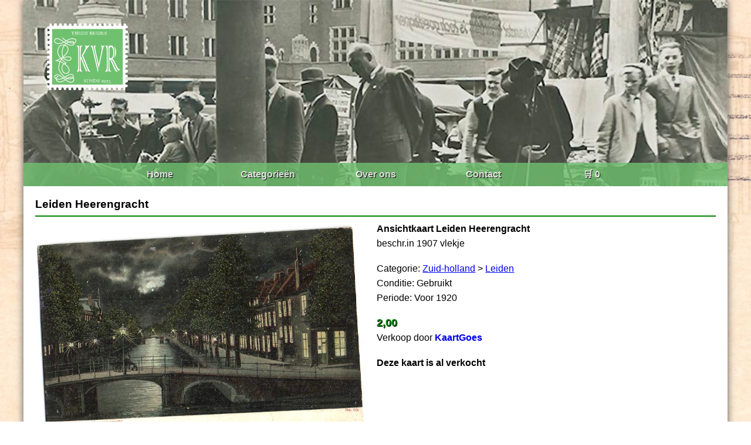

--- FILE ---
content_type: text/html; charset=UTF-8
request_url: https://ansichtkaartenbeurs.nl/kaarten/leiden-heerengrachtzh6893
body_size: 856
content:
<!DOCTYPE html>
<html lang="NL">
<head>
	<title>Leiden  Heerengracht | Ansichtkaartenbeurs.nl</title>
    <meta charset="UTF-8">
	<base href="/" target="_self">
	<meta name="description" content="">
	<meta name="keywords" content="">
	<meta name="viewport" content="width=device-width, initial-scale=1.0">
	<link rel="stylesheet" href="css/style.css" type="text/css">
	
	<!-- Global site tag (gtag.js) - Google Analytics -->
	<script async src="https://www.googletagmanager.com/gtag/js?id=UA-57558746-1"></script>
	<script>
	  window.dataLayer = window.dataLayer || [];
	  function gtag(){dataLayer.push(arguments);}
	  gtag('js', new Date());

	  gtag('config', 'UA-57558746-1');
	</script>
	
</head>
<body>

<header>
    <img src="img/logo.png" alt="">
    <nav>
        <ul>
            <li><a href="/">Home</a></li>
            <li><a href="/categorieen">Categorieën</a></li>
            <li><a href="/overons">Over ons</a></li>
            <li><a href="/contact">Contact</a></li>
            <li><a href="/winkelwagen">🛒 0</a></li>
        </ul>
    </nav>
</header>

<main>


    <section class="carddetail">
    <h3>Leiden  Heerengracht</h3><hr>
        <div class="carddetail-column">
            <img src="/img/kaarten/1/2102/a2509e444ff34ffd7f925735d5145047.jpg" alt="kaart">
        </div>
        <div class="carddetail-column carddetail-text">
            <p><strong>Ansichtkaart Leiden  Heerengracht</strong></p>
            <p>beschr.in 1907
vlekje</p><br>
			<p>Categorie: <a href="kaarten/zuid-holland"><u>Zuid-holland</u></a> > <a href="kaarten/zuid-holland/leiden"><u>Leiden</u></a></p>	
			<p>Conditie: Gebruikt</p>
			<p>Periode: Voor 1920</p><br>
			            <p class="itemprice"><strong>2,00</strong></p>
						<p>Verkoop door <a href="winkel/kaartgoes"><strong>KaartGoes</strong></a></p><br>
						<p><strong>Deze kaart is al verkocht</strong></p>
			        </div>
		<div class="storylist">
				</div>
		<div id="storyholder"></div>
    </section>


</main>

<footer>
<p>Ansichtkaartenbeurs.nl | 461.54 ms - 552kb</p>
</footer>

<script>
var load = true;
document.addEventListener("mousemove", loadForm);
document.addEventListener('touchmove', loadForm);
function loadForm(){
	if(load === true){
		load = false;
		fetch('/partial/storyform').then(response => response.text()).then(data => {
			document.getElementById('storyholder').innerHTML = data;
		})
	}
}
</script>

</body>
</html>
